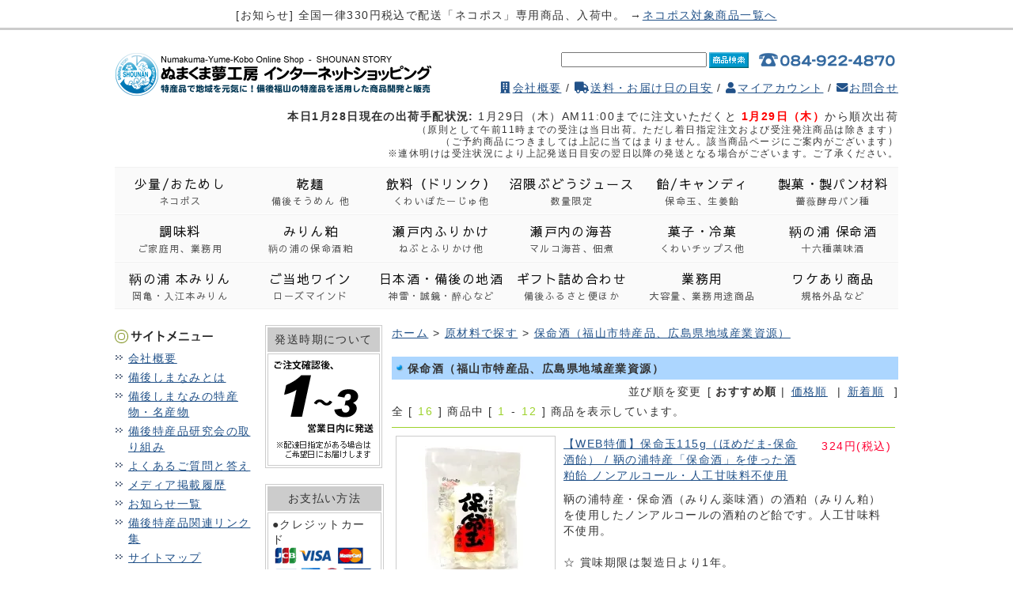

--- FILE ---
content_type: text/html; charset=EUC-JP
request_url: https://numakuma-yume.com/?mode=grp&gid=567613
body_size: 13389
content:
<!DOCTYPE html PUBLIC "-//W3C//DTD XHTML 1.0 Transitional//EN" "http://www.w3.org/TR/xhtml1/DTD/xhtml1-transitional.dtd">
<html xmlns:og="http://ogp.me/ns#" xmlns:fb="http://www.facebook.com/2008/fbml" xmlns:mixi="http://mixi-platform.com/ns#" xmlns="http://www.w3.org/1999/xhtml" xml:lang="ja" lang="ja" dir="ltr">
<head>
<meta http-equiv="content-type" content="text/html; charset=euc-jp" />
<meta http-equiv="X-UA-Compatible" content="IE=edge,chrome=1" />
<title>保命酒（福山市特産品、広島県地域産業資源）が使われている商品 | ぬまくま夢工房 通販</title>
<meta name="Keywords" content="保命酒,福山,特産品,広島県地域産業資源" />
<meta name="Description" content="保命酒（福山市特産品、広島県地域産業資源）が使われている商品のネット通販。広島県・ぬまくま夢工房がお届けします。" />
<meta name="Author" content="ぬまくま夢工房" />
<meta name="Copyright" content="ぬまくま夢工房" />
<meta http-equiv="content-style-type" content="text/css" />
<meta http-equiv="content-script-type" content="text/javascript" />
<link rel="stylesheet" href="https://img11.shop-pro.jp/PA01055/186/css/9/index.css?cmsp_timestamp=20260128183310" type="text/css" />
<link rel="stylesheet" href="https://img11.shop-pro.jp/PA01055/186/css/9/product_list.css?cmsp_timestamp=20260128183310" type="text/css" />

<link rel="alternate" type="application/rss+xml" title="rss" href="https://numakuma-yume.com/?mode=rss" />
<link rel="shortcut icon" href="https://img11.shop-pro.jp/PA01055/186/favicon.ico?cmsp_timestamp=20260107115310" />
<script type="text/javascript" src="//ajax.googleapis.com/ajax/libs/jquery/1.7.2/jquery.min.js" ></script>
<meta property="og:title" content="保命酒（福山市特産品、広島県地域産業資源）が使われている商品 | ぬまくま夢工房 通販" />
<meta property="og:description" content="保命酒（福山市特産品、広島県地域産業資源）が使われている商品のネット通販。広島県・ぬまくま夢工房がお届けします。" />
<meta property="og:url" content="https://numakuma-yume.com?mode=grp&gid=567613" />
<meta property="og:site_name" content="ぬまくま夢工房 | 瀬戸内びんごの特産品を活用したものづくり" />
<meta property="og:image" content="https://img11.shop-pro.jp/PA01055/186/category/g_567613.gif?cmsp_timestamp=20230418165615"/>
<meta name="msvalidate.01" content="7047D28E50287DEC1E1AC618A3435FEF" />
<meta name="google-site-verification" content="9b4HOzlmJmiB1UuyUvrqVErvUCKZte4c2NyigZ28Fwo" />

<link rel="icon" href="https://file001.shop-pro.jp/PA01055/186/favicon.ico" />
<link rel="apple-touch-icon" sizes="180x180" href="https://file001.shop-pro.jp/PA01055/186/apple-touch-icon-180x180.png" />
<meta name="msapplication-TileImage" content="https://file001.shop-pro.jp/PA01055/186/mstile-144x144.png" />
<meta name="msapplication-TileColor" content="#2d88ef" />

<link rel="preload prefetch" as="font" type="font/woff2" href="https://use.fontawesome.com/releases/v5.11.2/webfonts/fa-solid-900.woff2" crossorigin>
<script>
  var Colorme = {"page":"product_list","shop":{"account_id":"PA01055186","title":"\u306c\u307e\u304f\u307e\u5922\u5de5\u623f | \u702c\u6238\u5185\u3073\u3093\u3054\u306e\u7279\u7523\u54c1\u3092\u6d3b\u7528\u3057\u305f\u3082\u306e\u3065\u304f\u308a"},"basket":{"total_price":0,"items":[]},"customer":{"id":null}};

  (function() {
    function insertScriptTags() {
      var scriptTagDetails = [];
      var entry = document.getElementsByTagName('script')[0];

      scriptTagDetails.forEach(function(tagDetail) {
        var script = document.createElement('script');

        script.type = 'text/javascript';
        script.src = tagDetail.src;
        script.async = true;

        if( tagDetail.integrity ) {
          script.integrity = tagDetail.integrity;
          script.setAttribute('crossorigin', 'anonymous');
        }

        entry.parentNode.insertBefore(script, entry);
      })
    }

    window.addEventListener('load', insertScriptTags, false);
  })();
</script>

<script async src="https://www.googletagmanager.com/gtag/js?id=G-QPZ9RS5MHZ"></script>
<script>
  window.dataLayer = window.dataLayer || [];
  function gtag(){dataLayer.push(arguments);}
  gtag('js', new Date());
  
      gtag('config', 'G-QPZ9RS5MHZ', (function() {
      var config = {};
      if (Colorme && Colorme.customer && Colorme.customer.id != null) {
        config.user_id = Colorme.customer.id;
      }
      return config;
    })());
  
  </script></head>
<body>
<meta name="colorme-acc-payload" content="?st=1&pt=10033&ut=567613&at=PA01055186&v=20260129054108&re=&cn=80303ca73eea44b24a0f4972bc37a184" width="1" height="1" alt="" /><script>!function(){"use strict";Array.prototype.slice.call(document.getElementsByTagName("script")).filter((function(t){return t.src&&t.src.match(new RegExp("dist/acc-track.js$"))})).forEach((function(t){return document.body.removeChild(t)})),function t(c){var r=arguments.length>1&&void 0!==arguments[1]?arguments[1]:0;if(!(r>=c.length)){var e=document.createElement("script");e.onerror=function(){return t(c,r+1)},e.src="https://"+c[r]+"/dist/acc-track.js?rev=3",document.body.appendChild(e)}}(["acclog001.shop-pro.jp","acclog002.shop-pro.jp"])}();</script><div id="head-bar">
<p class="center">

	<script type="text/javascript">
<!--
var msg = new Array();

// 設定開始
	
		msg[0] = '[ご利用案内] 午前11時までのご注文は原則当日発送。8,640円以上お買上げで送料弊社負担サービス実施中（一配送先限定・地域限定）。';
		msg[1] = '[読み物] 本みりん商品について、よくあるご質問と答えをまとめたページ公開中 →<a href="./?mode=f26">本みりんQ＆A</a>';
		msg[2] = '[読み物] 保命酒ってどんなお酒？ そもそもなんて読む？ まずは知ってください、保命酒のこと。 →<a href="./?mode=f12">鞆の浦特産「保命酒」</a>';
		msg[3] = '[お知らせ] 全国一律330円税込で配送「ネコポス」専用商品、入荷中。 →<a href="./?mode=grp&gid=1727135">ネコポス対象商品一覧へ</a>';
				msg[4] = '[ご利用案内] <a href="https://nakataku.com/yume/?p=1220" target="_blank">なりすまし注文・いたずら注文等の不正注文に対する当店の対応について（別枠で表示）</a>';

// 設定終了

var no = Math.floor(Math.random() * msg.length);

// 表示開始
document.write(msg[no]);
// 表示終了

// -->
</script>
	
	</p>
</div>

<div id="wrapper">

	
<!--<p class="bold red center" style="margin:20px 0 30px 0;">☆システムメンテナンスのため、下記の深夜帯にてサービスの一時停止を予定しております。<br /><br />
【実施期間】2024年1月10日(水) 午前 0:00～ 5:00（作業が終わり次第、再開）<br /><br />
	上記時間帯、商品のご購入はもとよりショップの閲覧も行えません（メンテナンス表示になります）。<br />
	ご検討中のお客様におかれましてはご不便をおかけいたしますが何卒ご了承ください。</p>
	
	<p class="bold red center" style="margin:20px 0 30px 0;">☆1月9日現在、日本海側を中心とした荒天の影響により、一部地域において荷物のお届けに遅れが生じております。また9～10日にかけて、さらに広範囲の荒天が予報されており、お届けの遅れや配送会社の荷受け停止エリアが拡大する可能性がございます。状況によっては10日以降もしばらくの間、配送希望日通りとならない配送になる場合がございますので、お届けにつきましては到着日数に余裕をもってご注文頂けますと幸いです。</p>
	-->

	<!--
<p class="bold red center" style="margin:20px 0 30px 0;">☆2025/12/27（土）～2026/1/5（月）までを年末年始休業日とさせて頂きます。<br />	12/26（金）11時以降にいただいたご注文につきましては、1/6（火）より順次発送させていただきます。<br />今年も一年ご愛顧賜り、誠にありがとうございました。2026年もよろしくお願い申し上げます。</p>
-->
	
<!--
	<p class="bold red center" style="margin:20px 0 30px 0;">☆2025/5/3（土）～5/6（火）までをGW休業日とさせて頂きます。<br />	5/2（金）14時以降にいただいたご注文につきましては、5/7（水）より順次発送させていただきます。<br />なお、メーカーの物流スケジュールの都合上、既に最短入荷がGW明けの商品も多数ございます。<br />在庫のない商品につきましては5/2以前に頂いたご注文でも<br />GW明けの「入荷後」発送となりますこと、なにとぞご了承ください。</p>

<p class="bold red center" style="margin:20px 0 30px 0;">☆2025/8/9（土）～8/17（日）までを夏期休業日とさせて頂きます。<br />	8/8（金）11時以降にいただいたご注文につきましては、8/18（月）より順次発送させていただきます。<br />なお、メーカーの物流スケジュールの都合上、既に最短入荷が盆明けの商品も多数ございます。<br />在庫のない商品につきましては8/8以前に頂いたご注文でも<br />盆明けの「入荷後」即発送となりますこと、なにとぞご了承ください。</p>
		-->
	
<div id="header">

<div id="top" class="clearfix">
<div id="logo"><a href="./"><img src="https://img11.shop-pro.jp/PA01055/186/etc/logo.gif" alt="ぬまくま夢工房" class="lazyestload"></a></div>
<div id="tel">084-922-4870</div>

<div id="search" class="clearfix">
<form action="https://numakuma-yume.com/" method="GET" /><input type="hidden" name="mode" value="srh" />
<input type="image" src="//img.shop-pro.jp/tmpl_img/24/search_button.gif" alt="商品検索" class="button lazyestload" />
<input type="text" name="keyword" class="keyword" />
</form>
</div>
	

<div class="floatright mt15"><a href="./?mode=f1"><i class="fas building"></i>会社概要</a> / <a href="./?mode=f14"><i class="fas truck"></i>送料・お届け日の目安</a> / <a href="https://numakuma-yume.com/?mode=myaccount"><i class="fas user"></i>マイアカウント</a> / <a href="https://bingo.shop-pro.jp/customer/inquiries/new"><i class="fas envelope"></i>お問合せ</a></div>

</div>


<SCRIPT language="JavaScript">
<!--

/* -------------------------------------------------------------------
  出荷日計算JavaScript「出荷日田中ちゃん」ver 1.01 (c) tanaka-chan
-------------------------------------------------------------------- */

thisDay = new Date();
timeStamp = thisDay.getTime();
myMonth = thisDay.getMonth() + 1;
myDate  = thisDay.getDate();
myHours = thisDay.getHours();
myDay   = thisDay.getDay();
myWeekTbl = new Array( "日","月","火","水","木","金","土" );

function isHoliday (year, month, date, nday) {
  nofw    = Math.floor((date - 1) / 7) + 1;
  shunbun = Math.floor(20.8431+0.242194*(year-1980)-Math.floor((year-1980)/4));
  syubun  = Math.floor(23.2488+0.242194*(year-1980)-Math.floor((year-1980)/4));
	
  if (month ==  1 && date ==  1)               { return 1; } // 元旦
  if (month ==  1 && date >=  2 && date <=  5) { return 1; } // 年始め休業
  if (month ==  1 && nday ==  1 && nofw ==  2) { return 1; } // 成人の日

	  if (month ==  1 && date == 27)               { return 1; } // 2026年臨時休業
	
// if (month ==  1 && date == 6)  { return 1; } // 
	
  if (month ==  2 && date == 11)               { return 1; } // 建国記念の日
  if (month ==  2 && date == 23)               { return 1; } // 天皇誕生日
	
  if (month ==  3 && date == shunbun)          { return 1; } // 春分の日

  if (month ==  4 && date == 29)               { return 1; } // みどりの日

  if (month ==  5 && date >=  3 && date <=  5) { return 1; } // 憲法記念日～こどもの日

  if (month ==  7 && nday ==  1 && nofw ==  3) { return 1; } // 海の日
//  if (month ==  7 && date >=  23 && date <=  25		 ) { return 1; } // 

//  if (month ==  8 && date == 11)               { return 1; } // 山の日
  if (month ==  8 && date >=  9 && date <=  16) { return 1; } // 盆休業※2025年版


//  if (month ==  9 && nday ==  1 && nofw ==  3) { return 1; } // 敬老の日
//  if (month ==  9 && date == syubun)           { return 1; } // 秋分の日
//  if (month ==  9 && nday ==  2 && nofw ==  3 
//                 && date+1 == syubun) { return 1; } // 9月第3火曜の翌日が秋分の日→国民の休日

//	  if (month ==  9 && date == 19)               { return 1; } // 敬老の日
	  if (month ==  9 && date == 23)               { return 1; } // 秋分の日

  if (month == 10 && nday ==  1 && nofw ==  2) { return 1; } // 体育の日

  if (month == 11 && date ==  3)               { return 1; } // 文化の日
  if (month == 11 && date == 23)               { return 1; } // 勤労感謝の日

  if (month ==  12 && date >=  27 && date <=  31) { return 1; } // 年末休業

  if (nday  ==  0)                             { return 2; } // 日曜
  if (nday  ==  6)                             { return 2; } // 土曜
  return 0;
}

function dispDateW () {
  return dispDate(1);
}

function dispDate1W (h) {
  return dispDate1(h, 1);
}

function dispDate2W (n, h) {
  return dispDate2(n, h, 1);
}

function dispDate (w) {
  return dateFormat(myMonth,myDate,myDay,w);
}

function dispDate1 (h, w) {
  return dispDate2(0, h, w);
}

function dispDate2 (n, h, w) {
  var i = 0;
  while (i <= n) {
    thisDay.setTime(timeStamp + (1000*60*60*24 * i));
    myYear2  = thisDay.getFullYear();
    myMonth2 = thisDay.getMonth() + 1;
    myDate2  = thisDay.getDate();
    myDay2   = thisDay.getDay();
    if (isHoliday(myYear2,myMonth2,myDate2,myDay2) == 0 && i == 0 && h <= myHours) { n++; }  // 翌日扱い
    if (isHoliday(myYear2,myMonth2,myDate2,myDay2) >= 1){ n++; }  // 休日
    if (isHoliday(myYear2,myMonth2,myDate2,myDay2) == 1 && myDay2 == 0){ n++; }  // 振替休日
    i++;
  }
  return dateFormat(myMonth2,myDate2,myDay2,w);
}

function dateFormat (month, date, week, w) {
  if (w == 1) { return month+"月"+date+"日（"+myWeekTbl[week]+"）"; }
  else { return month+"月"+date+"日"; }
}

-->
</SCRIPT>

			
	
<div class="right mt3" style="margin-bottom:8px;">
	
	<span class="bold">本日<script language="javascript">
	<!--
	document.write(dispDate());
	--></script>現在の出荷手配状況:</span>

  <script language="javascript">
  <!--
  document.write(dispDate1W(11));
	--></script>AM11:00までに注文いただくと
		
		<span class="bold red">
			<script language="javascript">
    <!--
			document.write(dispDate2W(0,11));
		--></script></span>から順次出荷<br />

<span class="small">（原則として午前11時までの受注は当日出荷。ただし着日指定注文および受注発注商品は除きます）<br />（ご予約商品につきましては上記に当てはまりません。該当商品ページにご案内がございます）<br />※連休明けは受注状況により上記発送日目安の翌日以降の発送となる場合がございます。ご了承ください。</span>

</div>
	
	<!--<p style="border:3px solid #f55; padding:10px; margin:15px 0;">
		（8/29記載）台風10号の影響により各配送会社において荷物の預り・配送に遅延が発生しております。このため、現在当店においても商品の発送やお届けに大幅な遅れが生じる可能性がございます。配送日指定に遅れが出る場合がございますのでお届け期間に余裕をもったご発注を頂けますと幸いです。ご理解・ご了承の程よろしくお願い申し上げます。
	</p>-->
	
	
		<div>
<ul id="gmenu" class="clearfix">
		<li><a href="./?mode=grp&gid=1727135">少量/おためし<br /><span class="subtxt">ネコポス</span></a></li>
		<li><a href="./?mode=grp&gid=2864672">乾麺<br /><span class="subtxt">備後そうめん 他</span></a></li>
		<li><a href="./?mode=cate&cbid=849394&csid=0">飲料（ドリンク）<br /><span class="subtxt">くわいぽたーじゅ他</span></a></li>
		<li><a href="./?pid=23497006">沼隈ぶどうジュース<br /><span class="subtxt">数量限定</span></a></li>
		<li><a href="./?mode=cate&cbid=399048&csid=0">飴/キャンディ<br /><span class="subtxt">保命玉、生姜飴</span></a></li>
		<li><a href="./?mode=grp&gid=2340648">製菓・製パン材料<br /><span class="subtxt">薔薇酵母パン種</span></a></li>
		<li><a href="./?mode=cate&cbid=1021448&csid=0">調味料<br /><span class="subtxt">ご家庭用、業務用</span></a></li>
		<li><a href="./?pid=50355285">みりん粕<br /><span class="subtxt">鞆の浦の保命酒粕</span></a></li>
		<li><a href="./?mode=grp&gid=2328532">瀬戸内ふりかけ<br /><span class="subtxt">ねぶとふりかけ他</span></a></li>
		<li><a href="./?mode=grp&gid=1736693">瀬戸内の海苔<br /><span class="subtxt">マルコ海苔、佃煮</span></a></li>
		<li><a href="./?mode=cate&cbid=1021443&csid=0">菓子・冷菓<br /><span class="subtxt">くわいチップス他</span></a></li>
		<li><a href="./?mode=cate&cbid=1985118&csid=0">鞆の浦 保命酒<br /><span class="subtxt">十六種薬味酒</span></a></li>
		<li><a href="./?mode=cate&cbid=1985119&csid=0">鞆の浦 本みりん<br /><span class="subtxt">岡亀・入江本みりん</span></a></li>
		<li><a href="./?mode=cate&cbid=2304827&csid=0">ご当地ワイン<br /><span class="subtxt">ローズマインド</span></a></li>
		<li><a href="./?mode=cate&cbid=2391796&csid=0">日本酒・備後の地酒<br /><span class="subtxt">神雷・誠鏡・醉心など</span></a></li>
		<li><a href="./?mode=cate&cbid=1021465&csid=0">ギフト詰め合わせ<br /><span class="subtxt">備後ふるさと便ほか</span></a></li>
		<li><a href="./?mode=grp&gid=2399987">業務用<br /><span class="subtxt">大容量、業務用途商品</span></a></li>
		<li><a href="./?mode=cate&cbid=2614079&csid=0">ワケあり商品<br /><span class="subtxt">規格外品など</span></a></li>

	</ul>
</div>

		
		
		<!--
<div id="main-menu" class="clearfix">
<ul>
<li id="navi-gift"><a href="./?mode=cate&cbid=1021465&csid=0">贈答用/おみやげ/ギフト</a></li>
<li id="navi-confectionery"><a href="./?mode=cate&cbid=1021443&csid=0">和菓子/洋菓子/冷菓</a></li>
<li id="navi-candy"><a href="./?mode=cate&cbid=399048&csid=0">飴菓子/福山キャンディー</a></li>
<li id="navi-souzai"><a href="./?mode=cate&cbid=903870&csid=0">ふりかけ/惣菜</a></li>
<li id="navi-juice"><a href="./?mode=cate&cbid=849394&csid=0">飲料（ドリンク）</a></li>
</ul>
</div>-->

</div>





<div id="body" class="clearfix">

	
	

<div id="main" class="clearfix">


<div class="pankuzu">




	<a href="./">ホーム</a>
 &gt; <a href="https://numakuma-yume.com/?mode=grp&gid=567611">原材料で探す</a>
 &gt; <a href="https://numakuma-yume.com/?mode=grp&gid=567613">保命酒（福山市特産品、広島県地域産業資源）</a>
</div>




























	
	
	<h1 class="category_title">保命酒（福山市特産品、広島県地域産業資源）</h1>
	
	<div class="sort">
	<span>並び順を変更</span>[
	<strong>おすすめ順</strong>	|<span><a href="?mode=grp&gid=567613&sort=p">価格順</a></span>	|<span><a href="?mode=grp&gid=567613&sort=n">新着順</a></span>	]
	</div>
	
	<div class="pagenavi">全 [<span>16</span>] 商品中 [<span>1</span>-<span>12</span>] 商品を表示しています。</div>
	
	
	<table class="list" border="0" cellspacing="0" cellpadding="0">

	  <tr valign="top">
		<td class="img">
		<a href="?pid=9232595" /><img src="https://img11.shop-pro.jp/PA01055/186/product/9232595_th.jpg?cmsp_timestamp=20191221102014" class="border lazyestload" /></a>		</td>
		<td>
			<div class="price">
				
				

				
				<p class="price_all">324円(税込)</p>
				
			</div>
			<div class="name"><a href="?pid=9232595">【WEB特価】保命玉115g（ほめだま-保命酒飴） / 鞆の浦特産「保命酒」を使った酒粕飴 ノンアルコール・人工甘味料不使用</a></div>
			<div class="explain">鞆の浦特産・保命酒（みりん薬味酒）の酒粕（みりん粕）を使用したノンアルコールの酒粕のど飴です。人工甘味料不使用。<br /><br />☆ 賞味期限は製造日より1年。<br />☆ アルコール分は含まれていません。<br />☆ 1袋115g入り。</div>
</td>
	  </tr>
	  <tr valign="top">
		<td class="img">
		<a href="?pid=9619089" /><img src="https://img11.shop-pro.jp/PA01055/186/product/9619089_th.jpg?cmsp_timestamp=20191128151917" class="border lazyestload" /></a>		</td>
		<td>
			<div class="price">
				
				

				
				<p class="price_all">290円(税込)</p>
				
			</div>
			<div class="name"><a href="?pid=9619089">あんず飴90g / 甘酸っぱいあんず味 保命酒杏子姫使用 ノンアルコール・人工甘味料不使用</a></div>
			<div class="explain">あんず漬け保命酒「杏子姫」を使用したあんず風味飴。果実飴らしいさわやかな酸味と甘味が味わえます。リピーターも多い一品。人工甘味料不使用。ノンアルコール。<br /><br />☆賞味期限は製造日より1年。<br />☆アルコール分は含まれていません。<br />☆1袋90g入。個包装。</div>
</td>
	  </tr>
	  <tr valign="top">
		<td class="img">
		<a href="?pid=9685801" /><img src="https://img11.shop-pro.jp/PA01055/186/product/9685801_th.jpg?20110605214225" class="border lazyestload" /></a>		</td>
		<td>
			<div class="price">
				
				

				
				<p class="price_all">324円(税込)</p>
				
			</div>
			<div class="name"><a href="?pid=9685801">保命酒ジェラート / 府中の名店・東屋がつくる本格ジェラート（クール冷凍便）</a></div>
			<div class="explain">備後・鞆の浦の名産「保命酒」を使用した創作ジェラート。保命酒の持つ自然な甘みが活きています。府中市の老舗・アイスクリームの東屋謹製。<br /><br />☆ クール便（冷凍）対象商品です。<br />☆ アルコール分は含まれておりません。</div>
</td>
	  </tr>
	  <tr valign="top">
		<td class="img">
		<a href="?pid=34342921" /><img src="https://img11.shop-pro.jp/PA01055/186/product/34342921_th.jpg?20110826192149" class="border lazyestload" /></a>		</td>
		<td>
			<div class="price">
				
				

				
				<p class="price_all">3,304円(税込)</p>
				
			</div>
			<div class="name"><a href="?pid=34342921">保命酒アイスキャンディー 20本セット / 府中・東屋（クール冷凍便）</a></div>
			<div class="explain">定番人気の保命酒ジェラートのアイスキャンディー版。保命酒の自然な甘みを活かした、手作りアイスの東屋ならではのご当地アイスキャンディー。<br /><br />☆ クール便（冷凍）対象商品です。<br />☆ 20本入りセット。<br />☆ アルコール分は含まれておりません。</div>
</td>
	  </tr>
	  <tr valign="top">
		<td class="img">
		<a href="?pid=91920810" /><img src="https://img11.shop-pro.jp/PA01055/186/product/91920810_th.jpg?cmsp_timestamp=20150718150521" class="border lazyestload" /></a>		</td>
		<td>
			<div class="price">
				
				

				
				<p class="price_all">3,245円(税込)</p>
				
			</div>
			<div class="name"><a href="?pid=91920810">保命酒 1800ml / 鞆の浦・岡本亀太郎本店製、桂皮などの16種ハーブを漬け込んだ薬味酒。お徳用一升瓶サイズ</a></div>
			<div class="explain">広島県・鞆の浦特産「保命酒（ほうめいしゅ）」のお徳用一升瓶サイズ。保命酒は良質のみりんをベースに桂皮など16種のハーブを漬け込んで造る薬味酒です。毎日の保命酒用に。小瓶に詰め替えながら使われると便利です。<br /><br />☆内容量1,800ml（一升瓶）。不織布包装。<br />☆アルコール分13％以上14％未満。リキュール酒。<br />☆1升瓶専用箱にて発送。</div>
</td>
	  </tr>
	  <tr valign="top">
		<td class="img">
		<a href="?pid=91971602" /><img src="https://img11.shop-pro.jp/PA01055/186/product/91971602_th.jpg?cmsp_timestamp=20150721092037" class="border lazyestload" /></a>		</td>
		<td>
			<div class="price">
				
				

				
				<p class="price_all">2,145円(税込)</p>
				
			</div>
			<div class="name"><a href="?pid=91971602">保命酒 900ml / 鞆の浦・岡本亀太郎本店製、桂皮などの16種ハーブを漬け込んだ薬味酒。多すぎず少なすぎずで丁度良い贈答向けサイズ ※化粧箱入</a></div>
			<div class="explain">広島県・鞆の浦特産「保命酒（ほうめいしゅ）」は、良質のみりんをベースに桂皮など16種のハーブを漬け込んで造る薬味酒です。食前酒、食後のデザート酒、おやすみ前におちょこで一杯など、健康志向の方におすすめできるリキュール酒です。<br /><br />☆内容量900ml。専用化粧箱入。<br />☆アルコール分13％以上14％未満。リキュール酒。</div>
</td>
	  </tr>
	  <tr valign="top">
		<td class="img">
		<a href="?pid=91971613" /><img src="https://img11.shop-pro.jp/PA01055/186/product/91971613_th.jpg?cmsp_timestamp=20150721092321" class="border lazyestload" /></a>		</td>
		<td>
			<div class="price">
				
				

				
				<p class="price_all">1,320円(税込)</p>
				
			</div>
			<div class="name"><a href="?pid=91971613">保命酒 500ml / 鞆の浦・岡本亀太郎本店製、桂皮などの16種ハーブを漬け込んだ薬味酒。おためし最適サイズ ※化粧箱入</a></div>
			<div class="explain">広島県・鞆の浦特産「保命酒（ほうめいしゅ）」のおためし最適500mlサイズ。保命酒は良質のみりんをベースに桂皮など16種のハーブを漬け込んで造る薬味酒です。食前酒、おやすみ前におちょこで一杯など、毎日少量、お好みの飲み方でお楽しみください。<br /><br />☆内容量500ml。専用化粧箱入。<br />☆アルコール分13％以上14％未満。リキュール酒。</div>
</td>
	  </tr>
	  <tr valign="top">
		<td class="img">
		<a href="?pid=91973232" /><img src="https://img11.shop-pro.jp/PA01055/186/product/91973232_th.jpg?cmsp_timestamp=20150721111015" class="border lazyestload" /></a>		</td>
		<td>
			<div class="price">
				
				

				
				<p class="price_all">1,430円(税込)</p>
				
			</div>
			<div class="name"><a href="?pid=91973232">保命酒「梅太郎」300ml / 紀州産南高梅を漬け込んだ梅酒感覚の保命酒 ※化粧箱入</a></div>
			<div class="explain">保命酒（桂皮など16種ハーブを漬け込んだ薬味酒）に紀州産南高梅を漬け込んだ梅酒風の保命酒。梅エキスのもたらす爽やかな口当たりと香りが特長です。蔵元独自開発の新しい味わいをぜひお楽しみください。<br /><br />☆内容量300ml。専用化粧箱入。<br />☆アルコール分13％以上14％未満。リキュール酒。</div>
</td>
	  </tr>
	  <tr valign="top">
		<td class="img">
		<a href="?pid=91973454" /><img src="https://img11.shop-pro.jp/PA01055/186/product/91973454_th.jpg?cmsp_timestamp=20150721111704" class="border lazyestload" /></a>		</td>
		<td>
			<div class="price">
				
				

				
				<p class="price_all">1,430円(税込)</p>
				
			</div>
			<div class="name"><a href="?pid=91973454">保命酒「杏子姫」300ml / 国産杏子（あんず）の実を漬け込んだアンズ酒感覚の保命酒 ※化粧箱入</a></div>
			<div class="explain">鞆の浦特産の薬味酒「保命酒」に国産アンズを漬け込んだ、杏ならではフルーティーな甘酸っぱさと豊かな香りが特長の保命酒。あんず酒感覚でお楽しみください。食前酒としてもおすすめです。<br /><br />☆内容量300ml。専用化粧箱入。<br />☆アルコール分13％以上14％未満。リキュール酒。</div>
</td>
	  </tr>
	  <tr valign="top">
		<td class="img">
		<a href="?pid=91973729" /><img src="https://img11.shop-pro.jp/PA01055/186/product/91973729_th.jpg?cmsp_timestamp=20150721112316" class="border lazyestload" /></a>		</td>
		<td>
			<div class="price">
				
				

				
				<p class="price_all">1,430円(税込)</p>
				
			</div>
			<div class="name"><a href="?pid=91973729">保命酒「生姜ノ助」300ml / 高知産生姜（しょうが）エキスで身体ポカポカ、生姜酒感覚の保命酒 ※化粧箱入</a></div>
			<div class="explain">鞆の浦特産「保命酒（薬味酒）」に高知産の生姜を漬け込んだ生姜風味の保命酒。みりん由来18種アミノ酸と保命酒の16種薬味に生姜エキスがプラスされ、飲むと身体ポカポカ、健康酒としての価値がいっそう高まったリキュール酒です。<br /><br />☆内容量300ml。専用化粧箱入。<br />☆アルコール分13％以上14％未満。リキュール酒。</div>
</td>
	  </tr>
	  <tr valign="top">
		<td class="img">
		<a href="?pid=97426304" /><img src="https://img11.shop-pro.jp/PA01055/186/product/97426304_th.jpg?cmsp_timestamp=20160107170319" class="border lazyestload" /></a>		</td>
		<td>
			<div class="price">
				
				

				
				<p class="price_all">3,080円(税込)</p>
				
			</div>
			<div class="name"><a href="?pid=97426304">保命酒おためし5種セット（特製化粧箱入） / 保命酒・梅太郎・杏子姫・生姜ノ助などの保命酒がおためしサイズでセットに</a></div>
			<div class="explain">広島県・鞆の浦、岡本亀太郎本店の保命酒シリーズ5種がおためしサイズでセットになって登場。専用化粧箱入りなので、ご贈答用途としても最適です。<br /><br />☆ 各100ml×5本（5種）入。<br />☆ ご贈答にもすぐ使える特製化粧箱入。</div>
</td>
	  </tr>
	  <tr valign="top">
		<td class="img">
		<a href="?pid=127159625" /><img src="https://img11.shop-pro.jp/PA01055/186/product/127159625_th.jpg?cmsp_timestamp=20180111171424" class="border lazyestload" /></a>		</td>
		<td>
			<div class="price">
				
				

				
				<p class="price_all">18,480円(税込)</p>
				
			</div>
			<div class="name"><a href="?pid=127159625">保命酒 1800ml ×6本セット / 鞆の浦・岡本亀太郎本店製、桂皮などの16種ハーブを漬け込んだ薬味酒。一升瓶サイズ×6本【まとめ買い】【送料サービス対象】</a></div>
			<div class="explain">広島県・鞆の浦特産「保命酒（ほうめいしゅ）」の一升瓶（1,800ml）サイズの6本セット。まとめ買いのため、さらにお得な価格になっています。保命酒を毎日欠かさず飲まれる愛飲者向けのお徳用セットです。<br /><br />☆内容量1,800ml（一升瓶）×6本。不織布包装。<br />☆アルコール分13％以上14％未満。リキュール酒。</div>
</td>
	  </tr>
	  	
	</table>
	
	<table class="box" border="0" cellpadding="0" cellspacing="0">
	<tr>
	<td><div class="pagenavi">全 [<span>16</span>] 商品中 [<span>1</span>-<span>12</span>] 商品を表示しています。</div>
	</td>
	<td class="right"><div>前のページ | <a href="?mode=grp&gid=567613&page=2">次のページ</a></div>
	</td>
	</tr>
	</table>

	
		

	
		

	
		
	
	


</div>

			

<div id="side1">


<div></div>


	
	
	


<dl class="list">
<dt id="t-sitemenu" title="サイトメニュー">サイトメニュー</dt>
<dd><a href="https://numakuma-yume.com/?mode=f1">会社概要</a></dd>
<dd><a href="https://numakuma-yume.com/?mode=f2">備後しまなみとは</a></dd>
<dd><a href="https://numakuma-yume.com/?mode=f3">備後しまなみの特産物・名産物</a></dd>
<dd><a href="https://numakuma-yume.com/?mode=f4">備後特産品研究会の取り組み</a></dd>
<dd><a href="https://numakuma-yume.com/?mode=f5">よくあるご質問と答え</a></dd>
<dd><a href="https://numakuma-yume.com/?mode=f6">メディア掲載履歴</a></dd>
<dd><a href="https://numakuma-yume.com/?mode=f7">お知らせ一覧</a></dd>
<dd><a href="https://numakuma-yume.com/?mode=f8">備後特産品関連リンク集</a></dd>
<dd><a href="https://numakuma-yume.com/?mode=f9">サイトマップ</a></dd>
<dd><a href="https://numakuma-yume.com/?mode=f11">沼隈町ってどこにある？ 広島県福山市沼隈町のご紹介</a></dd>
<dd><a href="https://numakuma-yume.com/?mode=f12">保命酒 ほうめいしゅ - 鞆の浦 特産品</a></dd>
<dd><a href="https://numakuma-yume.com/?mode=f13">「アンクルトリス」柳原良平氏が描く沼隈ぶどうジュースのイラストについて</a></dd>
<dd><a href="https://numakuma-yume.com/?mode=f14">ご利用案内（送料、お届け日の目安等）</a></dd>
<dd><a href="https://numakuma-yume.com/?mode=f16">お客様の声</a></dd>
<dd><a href="https://numakuma-yume.com/?mode=f20">イベント・出展情報</a></dd>
<dd><a href="https://numakuma-yume.com/?mode=f21">商品取扱店情報</a></dd>
<dd><a href="https://numakuma-yume.com/?mode=f22">のし紙の選び方、ギフト・ご贈答 参考情報</a></dd>
<dd><a href="https://numakuma-yume.com/?mode=f23">酒類（お酒）商品販売時の年齢確認にご協力ください</a></dd>
<dd><a href="https://numakuma-yume.com/?mode=f25">ネブトって知っとる？ ～ ネブト（テンジクダイ）のこと、備後フィッシュについて</a></dd>
<dd><a href="https://numakuma-yume.com/?mode=f26">本みりんQ＆A（よくあるご質問と答え・みりん編）</a></dd>
<dd><a href="https://numakuma-yume.com/?mode=f28">過去のお知らせ（～2015年まで）</a></dd>
</dl><br />


  <div class="side_section side_section_cal">
    <div class="side_cal" style="font-size:75% !important;">
      <table class="tbl_calendar">
    <caption>2026年1月</caption>
    <tr>
        <th class="sun">日</th>
        <th>月</th>
        <th>火</th>
        <th>水</th>
        <th>木</th>
        <th>金</th>
        <th class="sat">土</th>
    </tr>
    <tr>
<td></td>
<td></td>
<td></td>
<td></td>
<td class="thu holiday" style="background-color: #ffb2ff;">1</td>
<td class="fri" style="background-color: #ffb2ff;">2</td>
<td class="sat" style="background-color: #ffb2ff;">3</td>
</tr>
<tr>
<td class="sun" style="background-color: #ffb2ff;">4</td>
<td class="mon" style="background-color: #ffb2ff;">5</td>
<td class="tue">6</td>
<td class="wed">7</td>
<td class="thu">8</td>
<td class="fri">9</td>
<td class="sat" style="background-color: #ffb2ff;">10</td>
</tr>
<tr>
<td class="sun" style="background-color: #ffb2ff;">11</td>
<td class="mon holiday" style="background-color: #ffb2ff;">12</td>
<td class="tue">13</td>
<td class="wed">14</td>
<td class="thu">15</td>
<td class="fri">16</td>
<td class="sat" style="background-color: #ffb2ff;">17</td>
</tr>
<tr>
<td class="sun" style="background-color: #ffb2ff;">18</td>
<td class="mon">19</td>
<td class="tue">20</td>
<td class="wed">21</td>
<td class="thu">22</td>
<td class="fri">23</td>
<td class="sat" style="background-color: #ffb2ff;">24</td>
</tr>
<tr>
<td class="sun" style="background-color: #ffb2ff;">25</td>
<td class="mon">26</td>
<td class="tue" style="background-color: #ffb2ff;">27</td>
<td class="wed">28</td>
<td class="thu">29</td>
<td class="fri">30</td>
<td class="sat" style="background-color: #ffb2ff;">31</td>
</tr>
</table><table class="tbl_calendar">
    <caption>2026年2月</caption>
    <tr>
        <th class="sun">日</th>
        <th>月</th>
        <th>火</th>
        <th>水</th>
        <th>木</th>
        <th>金</th>
        <th class="sat">土</th>
    </tr>
    <tr>
<td class="sun" style="background-color: #ffb2ff;">1</td>
<td class="mon">2</td>
<td class="tue">3</td>
<td class="wed">4</td>
<td class="thu">5</td>
<td class="fri">6</td>
<td class="sat" style="background-color: #ffb2ff;">7</td>
</tr>
<tr>
<td class="sun" style="background-color: #ffb2ff;">8</td>
<td class="mon">9</td>
<td class="tue">10</td>
<td class="wed holiday" style="background-color: #ffb2ff;">11</td>
<td class="thu">12</td>
<td class="fri">13</td>
<td class="sat" style="background-color: #ffb2ff;">14</td>
</tr>
<tr>
<td class="sun" style="background-color: #ffb2ff;">15</td>
<td class="mon">16</td>
<td class="tue">17</td>
<td class="wed">18</td>
<td class="thu">19</td>
<td class="fri">20</td>
<td class="sat" style="background-color: #ffb2ff;">21</td>
</tr>
<tr>
<td class="sun" style="background-color: #ffb2ff;">22</td>
<td class="mon holiday" style="background-color: #ffb2ff;">23</td>
<td class="tue">24</td>
<td class="wed">25</td>
<td class="thu">26</td>
<td class="fri">27</td>
<td class="sat" style="background-color: #ffb2ff;">28</td>
</tr>
</table>
    </div>
          <div class="side_cal_memo small" style="margin-bottom:16px;">
        ピンクの背景色がついた日が休業日です。
      </div>
      </div>

		
</div>
	

<div id="side2">




	<table class="common" style="font-size:95%;">
<tr><th style="background:#ccc;">発送時期について</th></tr>
<tr><td>
<div><img src="https://img11.shop-pro.jp/PA01055/186/etc/deliverytime.gif" alt="1～3営業日内に発送" class="lazyestload" /></div>
<!--
●注文の確認後、原則として1～3営業日以内に発送（在庫のある商品に限ります）。<br />
●在庫の無い商品については入荷次第、直ちに発送させていただきます。この場合はあらかじめ弊社よりお客様へご連絡させていただきます。-->
</td></tr>
</table>
<br />
	
<table class="common" style="font-size:95%;">
<tr><th style="background:#ccc;">お支払い方法</th></tr>
<tr><td>
<div>●クレジットカード</div>
<div><img src="https://img11.shop-pro.jp/PA01055/186/etc/card.gif" alt="使用可能クレジットカード一覧" class="lazyestload" /></div><br />

<div>●代金引換</div>
<div><img src="https://img11.shop-pro.jp/PA01055/186/etc/taku_col_logo.gif" alt="宅急便コレクト（クロネコヤマト）" class="lazyestload" /></div><br />

	<!--
<div>●銀行振込（前払い）</div>
<div><img src="https://img11.shop-pro.jp/PA01055/186/etc/chugin.gif" alt="中国銀行" class="lazyestload" /></div><div class="right">※本店:岡山市</div><br />
<div>●郵便振替（前払い）</div>
<div><img src="https://img11.shop-pro.jp/PA01055/186/etc/yucho.gif" alt="ゆうちょ銀行" class="lazyestload" /></div>
-->
	
	<br />
<div><a href="./?mode=sk#payment">>> お支払い方法の詳細</a></div>
</td></tr>
</table>
<br />

<table class="common" style="font-size:95%;">
<tr><th style="background:#ccc;">配送・送料について</th></tr>
<tr><td>
●通常商品（重量が概ね20kg以下｛一斗缶を除く｝の商品）は全国一律送料「880円（税込）」（※沖縄県への配送のみ除きます）。<br />
●業務用向け大袋商品の場合は九州～関東まで一律1,320円税込。<br />
●送料の詳細は「<a href="./?mode=f14">ご利用案内</a>」ページでご確認ください。<br />
●商品は宅配便にてお届けいたします（運送会社：佐川急便、ヤマト運輸）。<br />
●お届けにあたって、到着日時指定が可能です。ご購入の際のレジ画面で選択してください。
</td></tr>
</table>
<br />

<table class="common" style="font-size:95%;">
<tr><th style="background:#ccc;">返品について</th></tr>
<tr><td>
商品の品質には万全を期しておりますが、万一、不良・破損等ございましたら「7日以内」にご一報ください。早急に対応させていただきます。<br />
●商品の性質上、原則として未使用・未開封のものに限らせていただきます。
</td></tr>
</table><br />

<div class="side-banner"><a href="./?pid=23497006"><img src="https://img11.shop-pro.jp/PA01055/186/etc/110827side-juice.gif" alt="沼隈ぶどうジュース（イラスト：柳原良平）" class="lazyestload" /></a></div>




</div>

</div>




<div id="pageTop"><a href="#"><i class="fas mr6 arrow-up" aria-hidden="true"></i></a></div>

<div id="footer" class="clearfix">
<div id="footer-inner">
		
<p class="center" style="margin-bottom:50px;"><a href="https://numakuma-yume.com/?mode=sk">特定商取引法に基づく表記</a> / <a href="https://numakuma-yume.com/?mode=sk#payment">支払い方法について</a> / <a href="https://numakuma-yume.com/?mode=sk#delivery">配送方法･送料について</a> / <a href="https://nakataku.com/yume/?cat=53">よくあるご質問と答え</a> / <a href="https://numakuma-yume.com/?mode=privacy">プライバシーポリシー</a><br />
	<a href="./?mode=f1">会社概要</a> / <a href="./?mode=f21">商品取扱店情報</a> / <a href="./?mode=grp&gid=1294982">保命酒・本みりん</a> / <a href="./?mode=f20">イベント・出展情報</a> / <a href="https://nakataku.com/yume/" target="_blank">ショップブログ</a> / <a href="https://nakataku.com/yume/?p=1220" target="_blank">不正注文への対応について</a></p>		
		
</div>


<address><address><a href="./">有限会社ぬまくま夢工房</a> 〒720-0042 広島県福山市御船町1-13-5 （<a href="https://nakataku.com/" target="_blank">株式会社中島商店</a>内）<br />
TEL: 084-922-4870 FAX: 084-925-1055 E-Mail: <a href="&#109;&#97;&#105;&#108;to&#58;i&#110;f&#111;&#64;num&#97;k&#117;&#109;&#97;-&#121;um&#101;&#46;com">&#105;&#110;f&#111;&#64;numa&#107;um&#97;-&#121;ume&#46;&#99;&#111;m</a></address>

<p class="center" style="margin:30px 0;">お酒は二十歳になってから。未成年者の飲酒は法律で禁じられています。<br>
妊娠中や授乳期の飲酒は、胎児・乳児の発育に悪影響を与えるおそれがあります。<p>

<p>&copy;2008-2026 Numakuma-Yumekoubou Inc.</p>

</address>





</div>

</div>

	<script src="https://nakataku.com/yume/js/lazyestload.js"></script>
	
	
<script src="https://ajax.googleapis.com/ajax/libs/jquery/1.9.1/jquery.min.js"></script>

<script>
//■page topボタン
$(function(){
var topBtn=$('#pageTop');
topBtn.hide();
 
//◇ボタンの表示設定
$(window).scroll(function(){
  if($(this).scrollTop()>80){
    //---- 画面を80pxスクロールしたら、ボタンを表示する
    topBtn.fadeIn();
  }else{
    //---- 画面が80pxより上なら、ボタンを表示しない
    topBtn.fadeOut();
  } 
});
 
// ◇ボタンをクリックしたら、スクロールして上に戻る
topBtn.click(function(){
  $('body,html').animate({
  scrollTop: 0},500);
  return false;
});

});
</script>
		

<div id="fb-root"></div>
<script>(function(d, s, id) {
  var js, fjs = d.getElementsByTagName(s)[0];
  if (d.getElementById(id)) return;
  js = d.createElement(s); js.id = id;
  js.src = "//connect.facebook.net/ja_JP/sdk.js#xfbml=1&appId=1609125459307572&version=v2.0";
  fjs.parentNode.insertBefore(js, fjs);
}(document, 'script', 'facebook-jssdk'));</script><script type="text/javascript" src="https://numakuma-yume.com/js/cart.js" ></script>
<script type="text/javascript" src="https://numakuma-yume.com/js/async_cart_in.js" ></script>
<script type="text/javascript" src="https://numakuma-yume.com/js/product_stock.js" ></script>
<script type="text/javascript" src="https://numakuma-yume.com/js/js.cookie.js" ></script>
<script type="text/javascript" src="https://numakuma-yume.com/js/favorite_button.js" ></script>
<script>
(function(w,d,url,a,s,e){
    w[a]= (w[a]||[]);
    s = d.getElementsByTagName("script")[0];e = d.createElement("script");e.src=url;e.async=1;s.parentNode.insertBefore(e,s);
})(window,document,'//ec-concier.com/69e2e2e4957efc0d/analytics.js','ara');


ara.push(['init', '69e2e2e4957efc0d', {secondaryDomain:true}]);
ara.push(['relayDomains', ['secure.shop-pro.jp', 'cart.shop-pro.jp', 'bingo.shop-pro.jp'], {form_post:true}]);
document.querySelectorAll('a[href$="numakuma-yume.com/?mode=cart_inn"]').forEach(function(e){ara.push(['relayDomainLinks', e]);});
document.querySelectorAll('a[href$="numakuma-yume.com/?mode=members"]').forEach(function(e){ara.push(['relayDomainLinks', e]);});
document.querySelectorAll('a[href$="numakuma-yume.com/?mode=logout"]').forEach(function(e){ara.push(['relayDomainLinks', e]);});
document.querySelectorAll('a[href$="numakuma-yume.com/?mode=myaccount"]').forEach(function(e){ara.push(['relayDomainLinks', e]);});
document.querySelectorAll('a[href$="numakuma-yume.com/?mode=review_send"]').forEach(function(e){ara.push(['relayDomainLinks', e]);});
</script>
</body></html>

--- FILE ---
content_type: text/css
request_url: https://img11.shop-pro.jp/PA01055/186/css/9/index.css?cmsp_timestamp=20260128183310
body_size: 23508
content:
@import url('https://fonts.googleapis.com/css?family=Noto+Sans+JP|Noto+Serif+JP|Sawarabi+Gothic&display=swap');
@import url('https://nakataku.com/yume/fa.min.css');

* { margin: 0px; padding: 0px; }
a { outline: none; }


/* html */
body { font-family: 'ヒラギノ角ゴ Pro W3', 'Hiragino Kaku Gothic Pro', 'メイリオ', Meiryo, 'ＭＳ Ｐゴシック', sans-serif; _font-family: 'ＭＳ Ｐゴシック', sans-serif; color: #333; font-size: 0.9em; line-height: 1.4; letter-spacing: 0.1em; }

p { margin: 3px 0 7px 0; }
li { list-style: none; }
dl { margin-bottom: 10px; } 
img { border: none; }
th { font-weight: normal; }
blockquote { background: #f7f7f7; margin: 15px; padding: 15px; border: 1px dotted #ccc; }
address { font-style: normal; margin: 10px; text-align: center; }

hr {
  width: 60%;
  margin: 64px auto;
  background-color: #ccc;
}

.catch {
  font-family: 'Noto Serif JP', serif;
  color: #b40000;
  font-size: 180%;
  letter-spacing: 0.05em;
  line-height: 1.4;
  margin-bottom: 32px;
}

ol.list li {
  list-style: decimal;  
  margin: 0 0 8px 40px; 
  
}


/* layout */

#wrapper {
  width: 990px;
  margin: 0px auto;
  padding: 20px 10px 0 10px;
  background: rgba(255,255,255,0.5);
}

#header { 
  width: 100%;
  padding-bottom: 10px;
  margin-bottom: 10px;
}

#side1 {
  float: left;
  width: 180px;
}

#side2 {
  float: right;
  width: 150px;
  margin-left: 10px;
}

#main {
  float: right;
  width: 640px;
  margin-left: 10px;
}

#main-two {
  float: right;
  width: 810px;
  margin-left: 10px;
  background: #fff;
}

#footer {
  border-top: 3px solid #ccc;
  background: rgba(255,255,255,0.6);
  padding: 30px 0;
}

#footer-inner {
  width: 990px;
  margin: 20px auto 0 auto;
}

#fmenu {
  float: left;
}

#fmenu li {
  list-style: circle;
  margin-left: 30px;
}

#calendar {
  float: right;
}

.content {
  margin: 20px 0 30px 0;
}





.pankuzu {
  margin-bottom: 5px;
}


/* header */

#logo {
  width: 413px;
  height: 56px;
  float: left;
}

#logo a {
  width: 413px;
  height: 56px;
  display: block;
}

#tel {
  background: url(https://img11.shop-pro.jp/PA01055/186/etc/tel180x20.gif) no-repeat;
  text-indent: -9999px;
  width: 180px;
  height: 20px;
  float: right;
  margin-left: 6px;
}

#top { width:100%; padding:8px 0 3px 0; }
#summary { text-align:right; padding:3px 5px 0 0; font-size:85%; }

#search { float:right; width:250px; }
.keyword { width:180px; float:right; }
.button { width:50px; float:right; margin:0 3px; }

#gmenu {
border-bottom: 1px solid #f1f1f1;
}
#gmenu li {
  float: left;
  display: block;
  text-align: center;
  width: 165px;
  height: 48px;
  padding: 8px 0 2px 0;
  margin-top: 1px;
  border-top: 1px solid #f1f1f1;
      font-family: 'Sawarabi Gothic', serif;
  font-weight: ;
  line-height: 1.5;
  font-size: 16px;
  background: #fafafa;
}

#gmenu li a {
  display:block;
  text-decoration: none;
  color: #111;
  width: 165px;
  height: 48px;
}

.subtxt {
  font-size: 12px;
  line-height: 1.8;
  color: #555;
}

#gmenu li a:hover {
  background: #fdeff2;
}


/* footer */

#fb-button {
  text-align: center;
  margin: 20px 0;
}




/* menu */

#main-menu {
  background: url(https://img11.shop-pro.jp/PA01055/186/etc/bg-main-navi.gif) repeat-x;
  height: 53px;
  margin-top: 20px;
}

#main-menu li {
  text-indent: -9999px;
  float: left;
  margin: 7px 10px 7px 20px;
}

#navi-gift {
  background: url(https://img11.shop-pro.jp/PA01055/186/etc/navi-gift.gif) no-repeat;
}

#navi-confectionery {
  background: url(https://img11.shop-pro.jp/PA01055/186/etc/navi-confectionery.gif) no-repeat;
}

#navi-candy {
  background: url(https://img11.shop-pro.jp/PA01055/186/etc/navi-candy.gif) no-repeat;
}

#navi-souzai {
  background: url(https://img11.shop-pro.jp/PA01055/186/etc/navi-souzai.gif) no-repeat;
}

#navi-juice {
  background: url(https://img11.shop-pro.jp/PA01055/186/etc/navi-juice.gif) no-repeat;
}

#navi-gift, #navi-confectionery, #navi-candy, #navi-souzai, #navi-juice,
#navi-gift a, #navi-confectionery a, #navi-candy a, #navi-souzai a, #navi-juice a {
  display: block;
  width: 165px;
  height: 40px;
}



/* ------------------------------------- 
 *	商品画像のサイズ・装飾設定(商品画像のサイズは「画像サイズ設定」で行います)
 * ------------------------------------- */

/* 画像のボーダー */

img.border {
  border: 1px #CCC solid;
}

/* メイン画像（大サイズ）*/

img.mainimg {
/*  border: 1px #CCC solid; */
  margin-bottom: 10px;
  width: 500px;
  height: 500px;
}

/* 商品のその他画像のサイズ */

img.thumnail {
  width:100px;
}






/* ************************************************ 
 *	フッター（メニュー、コピーライト）
 * ************************************************ */





/* ************************************************ 
 *	サイドメニュー
 * ************************************************ */

.side-banner {
  margin-bottom: 20px;
}



/* ------------------------------------- 
 *	カートの中身を見る
 * ------------------------------------- */
dl#cart {
	border-bottom:2px #0098CC solid;
font-size:90%;
}

dl#cart dt {
	background:#0098CC url(https://img.shop-pro.jp/tmpl_img/24/round_cart.gif) no-repeat;
	background-position:left top;
	text-align:center;
	padding-top:5px;
}

dl#cart dd {
	border-left:2px #0098CC solid;
	border-right:2px #0098CC solid;
	padding:2px 3px 2px 7px;
}

/* ------------------------------------- 
 *	店主のコーナー
 * ------------------------------------- */

dl#owner { border-bottom:2px #7C8972 solid; }

dl#owner dt {
  background:#7C8972 url(https://img.shop-pro.jp/tmpl_img/25/round_owner.gif) no-repeat;
  background-position:left top; text-align:center; padding:5px 0; }

dl#owner dd { border-left:2px #7C8972 solid; border-right:2px #7C8972 solid;
  padding:2px 3px 2px 7px; }



/* ------------------------------------- 
 *	トラックバック、フリースペースのリスト
 * ------------------------------------- */

dl.list dt {
	font-weight:bold;
	margin-bottom:5px;
}

dl.list dd {
	padding-left:17px;
	margin-bottom:4px;
	background:url(https://img.shop-pro.jp/tmpl_img/24/dd_arrow.gif) no-repeat;
	background-position:1px 6px;
}

div.border {
	border-top:2px #7C8972 dotted;
	padding-bottom:5px;
	background:none;
}

/* ------------------------------------- 
 *	メールマガジン登録・解除
 * ------------------------------------- */

dl#mailmaga { border:1px #7C8972 solid; }
dl#mailmaga dt { border-bottom:1px #7C8972 dotted;
  margin:5px; font-weight:bolder; }
dl#mailmaga dd { text-align:center; margin-bottom:5px; }



/* ------------------------------------- 
 *	feed
 * ------------------------------------- */
#feed {}
#feed img {}




/* ************************************************ 
 *	メインエリア
 * ************************************************ */

table.box { width:99.5%; margin:0px auto 20px auto; }



/* ------------------------------------- 
 *	各タイトル（おすすめ商品、売れ筋商品、サブカテゴリー)
 * ------------------------------------- */
.main_title { height:27px; 
  background:url(https://img.shop-pro.jp/tmpl_img/25/main_title.gif) repeat-x;
  background-position:left; }

.main_title .point { height:27px; width:20px; float:left;
  background:url(https://img.shop-pro.jp/tmpl_img/25/main_title_point.gif) no-repeat;
  background-position:left; }

.main_title .title { height:27px; margin-left:20px;
  background:url(https://img.shop-pro.jp/tmpl_img/25/main_title_right.gif) no-repeat;
  background-position:right; }

.main_title .title img { margin-top:6px; }




/* ------------------------------------- 
 *　フリースペース
 * ------------------------------------- */

div.free_space {
	color:#444;
	margin:0 0 20px 0;
	padding:0 10px;
	overflow:auto;
	width:618px;
	height:50px;
	border-left:1px solid #73880A;
	border-right:1px solid #73880A;
	border-bottom:1px solid #73880A;
}

div.free_space p { margin:0 0 3px 0; }



/* ------------------------------------- 
 *	パンくずナビ
 * ------------------------------------- */

.pankuzu { margin-bottom:20px; }




/* ------------------------------------- 
 *	アイテムエリアの設定（商品を複数個横に並べる表示の設定）
 * ------------------------------------- */

.itemarea { margin:5px 10px 5px 0; width:190px; float:left; text-align:center; }

.itemarea2 { margin:5px 8px 5px 0; width:180px; float:left; text-align:center; }

/* ------------------------------------- 
 *	会員価格の表示 トップページ用
 * ------------------------------------- */
.regular_price_top { padding:0px 0px 2px; font-size:11px;
  text-decoration:line-through; color:#666666; }

.price_top { padding:0px; }
.discount_rate_top { padding:2px 0px 0px; color:#ff0000; }


/* ------------------------------------- 
 *	商品一覧・検索結果//アイテムリストの設定（一行表示の設定）
 * ------------------------------------- */

table.list {
	width:99.5%;
	border-top:1px #9DD22C solid;
	border-bottom:1px #9DD22C solid;
}

table.list td {padding:10px 5px;}

/* 商品の名前 */
table.list div.name {
	margin-right:50px;
}

/* 商品の値段 */
table.list div.price {
	color:#FF0033;
	width:110px;
	float:right;
	text-align:right;
}
/* 商品の簡易説明 */
table.list {margin-top:10px;}


/* 並び順 */
.sort {
	text-align:right;
	margin-bottom:5px;
}
.sort span {
	padding:0px 7px;
}

/* ページナビ（全 [*] 商品中 [*-*] 商品を表示しています。） */
.pagenavi {
margin:5px 0;
}

.pagenavi span {
	padding:0px 7px;
	color:#9DD22C;
}

/* ------------------------------------- 
 *	商品一覧・検索結果・詳細ページ共通
 * ------------------------------------- */


dd#group-list {
	border-top:#FFF dotted 2px;
	padding:0px;
	margin:0px;
	height:1px;
	line-height:0px;
}

.group-list-link {
	margin:5px 0px 0px;
}

/* 会員価格の表示 商品一覧ページ用 */
.regular_price_all {
	padding:0px 0px 2px;
	font-size:11px;
	text-decoration:line-through;
	color:#666666;
}

.price_all {
	padding:0px;
}

.discount_rate_all {
	padding:2px 0px 0px;
	color:#ff0000;
}

/* ************************************************ 
 *	商品詳細ページ
 * ************************************************ */



/* ------------------------------------- 
 *	商品のスペック表
 * ------------------------------------- */

table.spec { border-collapse:collapse; }
table.spec th, table.spec td { border:1px solid #ccc; padding:5px; }

table.spec th {
	background:#EFEFEF;/*商品価格表右側セルの背景色*/
	color:#333;/*商品価格表右側セルの文字色*/
	font-weight:normal;
	text-align:left;
}

.content table.spec { margin-bottom:15px; }

.content table.spec th { white-space:; }

table.spec td {
	background:#FFF;/*商品価格表左側セルの背景色*/
}

table.spec table.num td {padding:0px;}

table.spec td.sales {
	color:#e63101;/*商品価格表-販売価格の文字色*/
	font-weight:bold;
        font-size:120%;
}

table.spec li { list-style:circle; margin:0 0 8px 20px; }

/* 「カートに入れる」ボタン */
div.cart_in {
	text-align:right;
}
div.cart_in img {
	width:132px;
	height:34px;
}

/* 商品の説明 */
div.explain {margin:10px 0;}


/* 会員価格の表示 商品詳細用 */
.regular_price_detail {
	padding:0px 0px 2px;
	text-decoration:line-through;
}

.price_detail {
	padding:0px;
}

.discount_rate_detail {
	padding:2px 0px 0px;
	color:#ff0000;
}

/* ************************************************ 
 *	商品検索結果
 * ************************************************ */

.search_result {
	margin:5px 20px 20px 20px;
}

/*検索条件の文字の色*/
.search_result strong {
	color:#9DD22C;
}

/* 会員価格の表示 商品検索結果用 */
.regular_price_search {
	padding:0px 0px 2px;
	font-size:11px;
	text-decoration:line-through;
	color:#666666;
}

.price_detail_search {
	padding:0px;
}

.discount_rate_search {
	padding:2px 0px 0px;
	color:#ff0000;
}

/* ************************************************ 
 *	その他のページ
 * ************************************************ */

/* ------------------------------------- 
 *	オプション在庫・値段表
 * ------------------------------------- */

div#option {
	padding:10px;
	background:#FFF;
}

table.option {
	margin:20px auto;
	background:#CCC;
	}


table.option th {
	background:#DDD;
	text-align:left;
	font-weight:normal;
	border:2px solid #FFF;
}


table.option td {
	background:#FFF;
	padding:3px;
	}

.option_btn {
	text-align:center;
	}

/* 会員価格の表示 オプション用 */
.regular_price_stock {
	padding:0px 0px 2px;
	font-size:11px;
	text-decoration:line-through;
	color:#666666;
}

.price_detail_stock {
	padding:0px;
}

.discount_rate_stock {
	padding:2px 0px;
	color:#ff0000;
}



/* ------------------------------------- 
 *	特定商取引法に基づく表記
 * ------------------------------------- */

table#shop { width:90%; margin:10px auto 20px auto;
  border:1px #CCC solid; }

table#shop td,th { padding:5px; }
table#shop th { width:150px; background:#DDD;
  text-align:left; font-weight:normal; }



/* ------------------------------------- 
 *	支払い方法・配送方法について
 * ------------------------------------- */

.sk { width:90%; margin:10px auto 20px auto;
  border:1px #CCC solid; }

.sk .title_sp { padding:2px; }
.sk .title { font-weight:bold; background:#DDD; padding:5px; }
.sk .title img { margin:3px; }
.sk .note { padding:5px; }
.payment_img { margin:3px; }




/* ------------------------------------- 
 *	プライバシーポリシー
 * ------------------------------------- */

div#privacy { margin:10px 20px 20px 20px;
  border:1px #CCC solid; }

div#privacy .title_sp { padding:2px; }

div#privacy .title { font-weight:bold;
  background:#DDD; padding:5px; }

div#privacy .note { padding:5px; }



/* h* */

h1, h2, h3, h4, h5, h6 {
  line-height: 120%;
  font-size: 130%;
  margin-bottom: 5px;
}
/*
h1 {
  margin: 0 0 15px 0;
  font-family: 'Noto Sans Japanese', sans-serif;
  font-weight: 500;
}*/

.header h1 {
  font-size: 120% !important;
}
h2 { margin-bottom: 10px; }
.content h2 {
  font-weight: normal;
  letter-spacing: 1px;
  border-left: 4px solid #ccc;
  padding-left: 10px;
  margin-bottom: 25px;
}
h3 { font-weight: normal; }
/*
.content h3 {
  font-family: 'Noto Sans Japanese', sans-serif;
  padding: 10px 0px 10px 5px;
  margin-bottom: 20px;
  border-bottom: 1px dotted #ccc;
  background: #f7f7f7;
}
*/

h4 {
  margin: 0 0 48px 0;
  font-family: 'Noto Serif JP', serif;
  font-weight: 400;
  letter-spacing: 0.03em;
  line-height: 1.4;
}





.recipeL { float:left; width:50%; }
.recipeR { float:left; width:40%; margin-left:20px; font-size:120%; }

.recipe { background:#ccc; font-size:120%; }
.recipe th { background:#f7f7f7; text-align:center; padding:10px; }
.recipe td { background:#fff; padding:10px; }

.three-col { width:100%; background:#ccc; }
.three-col td { background:#fff; vertical-align:top; padding:5px; }
.three-col td.lecturer { width:20%; text-align:center; }
.three-col td.time { width:20%; }
.three-col td.text { width:60%; }


.floatleft { float:left; margin:0 10px 10px 0; }
.floatright { float:right; margin:0 0 10px 10px; }

img.floatleft, img.floatright { display:inline-block; }

.specright { float:right; margin:0 0 10px 10px; }


#page_navi ul { margin:25px 0; }
#page_navi ul ul { margin:5px 10px; }
#page_navi li { background:url(https://img11.shop-pro.jp/PA01055/186/etc/arrow-b.gif) no-repeat; padding:1px 0 0 17px; }


.sp-left { float: left; width: 300px; margin-right: 5px; }
.sp-right { float: left; width: 300px; }
.sp-text { margin: 10px; }




.left08 { float: left; width: 300px; }
.right08 { float: left; width: 280px; margin-left: 20px; }

table.shop { width: 100%; }
table.shop th {
	background: #f63;
	font-weight: normal;
	text-align: left;
	border-bottom: 1px solid #fff;
	padding: 5px;
	color: #fff;
}
table.shop th.th_l { border-bottom: 1px solid #f63; }
table.shop td {
	border-top: 1px solid #f90;
	border-right: 1px solid #f90;
	padding: 5px;
}
table.shop td.td_l { border-bottom: 1px solid #f90; }



.photo_memo { font-size: 85%; text-align: center; color: #333; }

#t-item { background:url(https://img11.shop-pro.jp/PA01055/186/etc/title-item-cat.gif) no-repeat; width:180px; height:27px; text-indent:-9999px; }

#t-production { background:url(https://img11.shop-pro.jp/PA01055/186/etc/title-production.gif) no-repeat; width:180px; height:27px; text-indent:-9999px; margin-top:10px; }

#t-material { background:url(https://img11.shop-pro.jp/PA01055/186/etc/title-material.gif) no-repeat; width:180px; height:27px; text-indent:-9999px; margin-top:10px; }

#t-rank { background:url(https://img11.shop-pro.jp/PA01055/186/etc/title-item-ranking.gif) no-repeat; width:150px; height:27px; text-indent:-9999px; }

#t-sitemenu { background:url(https://img11.shop-pro.jp/PA01055/186/etc/title-sitemenu.gif) no-repeat; width:180px; height:27px; text-indent:-9999px; }

#t-media { background:url(https://img11.shop-pro.jp/PA01055/186/etc/title-media180.gif) no-repeat; width:180px; height:27px; text-indent:-9999px; margin-bottom:5px; }

.sidemenu dd { padding-left:17px;
	margin-bottom:2px;
	background:url(https://img.shop-pro.jp/tmpl_img/24/dd_arrow.gif) no-repeat;
	background-position:1px 6px; }


/* link */
a:link { color: #225289; text-decoration: underline; }
a:visited { color: #225289; text-decoration: underline; }
a:active { color: #225289; text-decoration: underline; }
a:hover { color: #225289; text-decoration: none; }

/* common */

.at {
  font-size: 120%;
  font-weight: bold;
  color: red;
  margin-bottom: 20px;
}

.fs80 { font-size: 80%; }
.small { font-size: 12px; line-height: 1.3em; }
.big { font-size: 150%; }

.red { color: red; }
.black { color: #444; }
.bold { font-weight: bold; }
.left { text-align: left; }
.right { text-align: right; }
.center { text-align:center; }
.nowrap { white-space: nowrap; }
.vtop { vertical-align: top; }
.banner { margin: 0 0 30px 0; }
.clear { clear: both; font: 0pt/0pt sans-serif; }
.fas { margin-right: 1px; }

ul.list {
  margin: 15px 30px;
}

ul.list li {
  list-style-type: disc;
  list-style-position: outside;
  margin: 3px 0 0 18px;
}


table.common, table.common th, table.common td {
  border: 1px solid #ccc;
}

table.common th, table.common td {
  padding: 5px;
}

table.common th {
  background: #f7f7f7;
}

table.w100 th {
  width: 100px;
}

table.w300 th {
  width: 300px;
}


/* margin & padding */

.mt3 { margin-top: 3px; }
.mt15 { margin-top: 15px; }
.mb15 { margin-bottom:15px; }
.mr6 { margin-top: 6px !important; margin-right: 6px !important; }


/* カテゴリーの名前 */

.category_title {
  background: #acd6ff url(https://img.shop-pro.jp/tmpl_img/24/category_title.gif) no-repeat 6px;
  padding: 7px 0 5px 20px;
  font-size: 100%;
  font-weight: bold;
}


/* お客様の声 */

#voice {  }
#voice li { margin: 0 0 5px 25px; }

dl.voice {
  border: 1px solid #ccc;
  border-radius: 10px;
  -webkit-border-radius: 10px;
  -moz-border-radius: 10px;
  padding: 10px;
  min-height: 90px;
  background: #fffeee;
}

.voice dt {
  font-size: 120%;
  margin-bottom: 10px;
}

.voice .item {
  margin-bottom: 5px;
}

.fa-smile-o {
  font-size: 110%;
}









#abuto {
  padding: 0 10px;
  background: url(https://img11.shop-pro.jp/PA01055/186/etc/ryo-abuto.jpg) no-repeat #fff;
}

#abuto-inner {
  height: 453px;
  background: url(https://img11.shop-pro.jp/PA01055/186/etc/space.gif);
}






table.ichiran { margin:0 auto; }
table.ichiran td { width:190px; text-align:center; vertical-align:top; padding:5px; }
table.ichiran td img { border:1px solid #ccc; width:180px; display:block; }

.kai-page { page-break-before:always; }

.itemtable th { vertical-align:top; width:140px; }

.media-list { border-bottom:1px dotted #ddd; margin-bottom:10px; }

.seller { font-size:90%; }



/* -------------------------------------
*     商品オプション 表形式
* ------------------------------------- */
#option_tbl {
     border-collapse:collapse;
     margin:10px auto 0;
     border-top:1px solid #ccc;
     border-left:1px solid #ccc;
     width:100%;
}
#option_tbl th{
     padding:5px;
     border-bottom:1px solid #ccc;
     border-right:1px solid #ccc;
}
#option_tbl td input{
     float:none;
     margin:0 0 5px;
     width:auto;
}
#option_tbl th,
#option_tbl td.none {
     background:#eee;
}
#option_tbl td {
     padding:5px;
     text-align:center;
     border-bottom:1px solid #ccc;
     border-right:1px solid #ccc;
}
.stock_zero {
     color:red;
}

/* ------------------------------------- 
 *	最近チェックした商品
 * ------------------------------------- */
div.ci {
	margin-bottom: 20px;
	}

div.ci div.title {
	background: url("https://img.shop-pro.jp/tmpl_img/25/arrow.gif") no-repeat scroll left center transparent;
	border-bottom: 2px dotted #7C8972;
	color: #7C8972;
	font-size: 14px;
	margin-bottom: 10px;
	padding-left: 15px;
	}

div.checkitem {
	margin:0 0 10px 0;
	float:left;
	padding: 0 15px 0 2px;
	width: 190px;
	}

div.checkitem .ci_img {
	width:190px;
	border: 1px solid #ccc;
	}

#faq dt { font-weight:bold; font-size:120%; margin:8px 5px; }
#faq dd { border:1px dotted #ccc; padding:10px; margin:0 20px 20px 20px; }


.half { float:left; width:48%; margin-right:2%; }


/* アレルゲン＆カロリー表示 */

.allergie {
  border-collapse: collapse;
  width:98%;
  margin-bottom: 5px;
}

.allergie th {
  border: 1px solid #ccc;
  background: #ffe9e9;
  text-align: left;
  padding: 5px;
  font-size: 90%;
}

.allergie td {
  border: 1px solid #ccc;
  text-align: center;
  padding: 5px;
  width: 15%;
}


.calorie {
  border-collapse: collapse;
  width: 98%;
}

.calorie th {
  border: 1px solid #ccc;
  background: #cff;
  text-align: left;
  padding: 5px;
  font-size: 90%;
}

.calorie td {
  border: 1px solid #ccc;
  text-align: center;
  padding: 5px;
}



/* 過去のお知らせ */

.days {
  font: 80% Helvetica, arial;
}

.news-list ul {
  margin: 0 10px;
}

.news-list li {
  list-style: none;
  margin-bottom: 8px;
  padding-bottom: 5px;
  border-bottom: 1px dotted #ccc;
  line-height: 1.6;
}

.icon-news, .icon-item, .icon-event, .icon-media {
  color: #fff;
  font: 70% Helvetica, arial;
  padding: 1px 4px;
  margin: 0 8px;
}

.icon-news { background: #21610B; }
.icon-item { background: #B40404; }
.icon-event { background: #0B2161; }
.icon-media { background: #FF00FF; }





#head-bar {
  background: #fff;
  border-bottom: 3px solid #ccc;
  width: 100%;
  height: 2em;
  padding-top: 0.4em;
}



#logo_i { font-size: 180%; }





.side_cal {
  font-size: 90%;
}

.tbl_calendar {
  margin-bottom: 15px;
  border: none !important;
  border-collapse: collapse !important;
  border-spacing: 0 !important;
}
.tbl_calendar th, .tbl_calendar td {
  padding: 4px !important;
  text-align: center !important;
  border-bottom: 1px solid #ccc !important;
}



.content-list { margin: 0 10px; }
.content-list dt { font-weight: bold; margin-bottom: 8px; }
.content-list dd { margin: 0 0 20px 30px; }


/* clearfix */
.clearfix:before, .clearfix:after { content: " "; display: table; }
.clearfix:after { clear: both; }
.clearfix { *zoom: 1; }

/* pagetop */
#pageTop { position: fixed; bottom: 20px; right: 20px; }
#pageTop a { display: block; z-index: 999; padding: 8px 0 0 8px; border-radius: 30px; width: 35px; height: 35px; background-color: #5fc5be; color: #fff; font-weight: bold; text-decoration: none; text-align: center; }
#pageTop a:hover { text-decoration: none; opacity: 0.7; }

/* top blog領域 */
.blog-link { padding: 20px 0 0 0; }

/* PCでは表示しない */

.pcnone {
  display: none;
}


/* fontawesome */
.chevron-up:before { content: "\f077"; }
.chevron-down:before { content: "\f078"; }
.external-link:before { content: "\f35d"; }
.truck:before { content: "\f0d1"; }
.book:before { content: "\f02d"; }
.smile:before { content: "\f118"; }
.comment:before { content: "\f086"; }
.pencil-alt:before { content: "\f303"; }
.building:before { content: "\f1ad"; }
.user:before { content: "\f007"; }
.envelope:before { content: "\f0e0"; }
.chart-bar:before { content: "\f080"; }
.arrow-up:before { content: "\f062"; }


--- FILE ---
content_type: text/css
request_url: https://img11.shop-pro.jp/PA01055/186/css/9/product_list.css?cmsp_timestamp=20260128183310
body_size: 825
content:
/* カテゴリ・グループのフリースペース内全体の指定 */
.cg_freespace_01 {
	padding:0;
	margin:0 0 20px 0;
}
.cg_freespace_02 {
	padding:0 5px 0 5px;
	margin:0 0 20px 0;
}
/* カテゴリ・グループのフリースペース内の画像(img)の外側の線の設定 */
.cg_freespace_01 img,
.cg_freespace_02 img {
	/* border:1px solid #CCCCCC; */
}
/* カテゴリ・グループのフリースペース内の<p>タグの余白設定 */
.cg_freespace_01 p,
.cg_freespace_02 p {
	margin:0 0 10px 0;
}
/* カテゴリ・グループのフリースペース内の<ul>タグの余白設定 */
.cg_freespace_01 ul,
.cg_freespace_02 ul {
	margin:0 0 10px 20px;
	padding:0;
}

.cg_freespace_01 h2 {
  margin-bottom: 30px;
  font-size: 180%;
  font-family: 'Sawarabi Mincho', '游明朝', YuMincho;
  font-feature-settings: "palt";
  font-weight: bold !important;
  letter-spacing: 1px;
  border-left: none !important;
  padding-left: 0 !important;
}

img.w20per { width: 20%; }
img.w33per { width: 33%; }
img.w40per { width: 40%; }
img.w50per { width: 50%; }


--- FILE ---
content_type: text/javascript; charset=utf-8
request_url: https://ec-concier.com/collect?d=eNp1Ultr2zAY_StBD3vKsthp4jhQxmCbH0ZWtqbQPhnFUmx1cWxk2aV0gTq7tGWB7PoyOgrbWhhssK6wS2mXH6MqaZ_6F_Y5TQd7GEJC53zniE9HWkMEC4xqayhiBNVQxaQ6jBmzbNCWUyQoj-JJoUoMK7GiZUtfdBZazKryO4s3KLs7k8RL81rZBGFEo8khnbjdzqMwmfhM3AiblnazQ-tWPXYbTWLeorfpPW3h_lyj6TvgC3kgQOkJEUYAvSDKYCf28QOYV1djnxacwM9a4W2oXMs8mGM_AnDdDwiddXl4xWVktlwxKloJ6i2OXajCbjlKYJPoWqFYMADTRNhiNaRAhtilhYTRFaAFE-2MOxm-Uy-Oz568PD_aHO8N1P6--tkbb_0av_6gXqVyPVWHj9TB9_F2X21_VTs7wI92v5webIwOn58fbcm0f3I8lL2B7PVluifTx7L3TL15Ct7cw5xMP8v0t0wHsKqP79WP3dHmMHe2_vb02yfogdMW5Zzyi8azxmyPMteDOAy9OGVWGBEeqml6tZif3OCvplStlKbUPyIHc2GHnDn08m0EdqcZXGDbgR_QzSNG-CVFaAIGO8gyrmMnNzePuv8NLyI-qgke0-4ffHDn-w&callback=_ARA_5SXGTvyNVosj9qLZ1knqGLXyAkzHQA6M
body_size: 148
content:
/**/_ARA_5SXGTvyNVosj9qLZ1knqGLXyAkzHQA6M({"action_queue":{},"page_crawl":true,"user":{"session_id":"a5f77b549d24492491ece396d1bb6602_1769632874"}})